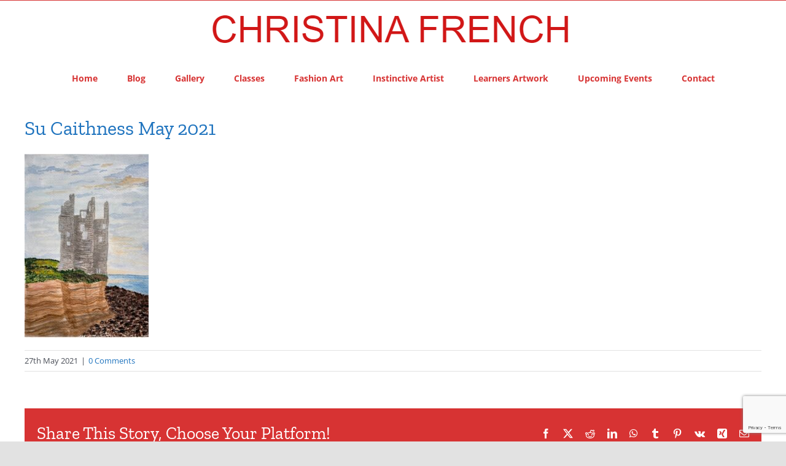

--- FILE ---
content_type: text/html; charset=utf-8
request_url: https://www.google.com/recaptcha/api2/anchor?ar=1&k=6LdDNIoUAAAAAFHgNjSljWpRHh_OlmFp20sEFIwH&co=aHR0cHM6Ly93d3cuY2hyaXN0aW5hZnJlbmNoLmNvbTo0NDM.&hl=en&v=PoyoqOPhxBO7pBk68S4YbpHZ&size=invisible&anchor-ms=20000&execute-ms=30000&cb=6tcy91i4apoq
body_size: 48909
content:
<!DOCTYPE HTML><html dir="ltr" lang="en"><head><meta http-equiv="Content-Type" content="text/html; charset=UTF-8">
<meta http-equiv="X-UA-Compatible" content="IE=edge">
<title>reCAPTCHA</title>
<style type="text/css">
/* cyrillic-ext */
@font-face {
  font-family: 'Roboto';
  font-style: normal;
  font-weight: 400;
  font-stretch: 100%;
  src: url(//fonts.gstatic.com/s/roboto/v48/KFO7CnqEu92Fr1ME7kSn66aGLdTylUAMa3GUBHMdazTgWw.woff2) format('woff2');
  unicode-range: U+0460-052F, U+1C80-1C8A, U+20B4, U+2DE0-2DFF, U+A640-A69F, U+FE2E-FE2F;
}
/* cyrillic */
@font-face {
  font-family: 'Roboto';
  font-style: normal;
  font-weight: 400;
  font-stretch: 100%;
  src: url(//fonts.gstatic.com/s/roboto/v48/KFO7CnqEu92Fr1ME7kSn66aGLdTylUAMa3iUBHMdazTgWw.woff2) format('woff2');
  unicode-range: U+0301, U+0400-045F, U+0490-0491, U+04B0-04B1, U+2116;
}
/* greek-ext */
@font-face {
  font-family: 'Roboto';
  font-style: normal;
  font-weight: 400;
  font-stretch: 100%;
  src: url(//fonts.gstatic.com/s/roboto/v48/KFO7CnqEu92Fr1ME7kSn66aGLdTylUAMa3CUBHMdazTgWw.woff2) format('woff2');
  unicode-range: U+1F00-1FFF;
}
/* greek */
@font-face {
  font-family: 'Roboto';
  font-style: normal;
  font-weight: 400;
  font-stretch: 100%;
  src: url(//fonts.gstatic.com/s/roboto/v48/KFO7CnqEu92Fr1ME7kSn66aGLdTylUAMa3-UBHMdazTgWw.woff2) format('woff2');
  unicode-range: U+0370-0377, U+037A-037F, U+0384-038A, U+038C, U+038E-03A1, U+03A3-03FF;
}
/* math */
@font-face {
  font-family: 'Roboto';
  font-style: normal;
  font-weight: 400;
  font-stretch: 100%;
  src: url(//fonts.gstatic.com/s/roboto/v48/KFO7CnqEu92Fr1ME7kSn66aGLdTylUAMawCUBHMdazTgWw.woff2) format('woff2');
  unicode-range: U+0302-0303, U+0305, U+0307-0308, U+0310, U+0312, U+0315, U+031A, U+0326-0327, U+032C, U+032F-0330, U+0332-0333, U+0338, U+033A, U+0346, U+034D, U+0391-03A1, U+03A3-03A9, U+03B1-03C9, U+03D1, U+03D5-03D6, U+03F0-03F1, U+03F4-03F5, U+2016-2017, U+2034-2038, U+203C, U+2040, U+2043, U+2047, U+2050, U+2057, U+205F, U+2070-2071, U+2074-208E, U+2090-209C, U+20D0-20DC, U+20E1, U+20E5-20EF, U+2100-2112, U+2114-2115, U+2117-2121, U+2123-214F, U+2190, U+2192, U+2194-21AE, U+21B0-21E5, U+21F1-21F2, U+21F4-2211, U+2213-2214, U+2216-22FF, U+2308-230B, U+2310, U+2319, U+231C-2321, U+2336-237A, U+237C, U+2395, U+239B-23B7, U+23D0, U+23DC-23E1, U+2474-2475, U+25AF, U+25B3, U+25B7, U+25BD, U+25C1, U+25CA, U+25CC, U+25FB, U+266D-266F, U+27C0-27FF, U+2900-2AFF, U+2B0E-2B11, U+2B30-2B4C, U+2BFE, U+3030, U+FF5B, U+FF5D, U+1D400-1D7FF, U+1EE00-1EEFF;
}
/* symbols */
@font-face {
  font-family: 'Roboto';
  font-style: normal;
  font-weight: 400;
  font-stretch: 100%;
  src: url(//fonts.gstatic.com/s/roboto/v48/KFO7CnqEu92Fr1ME7kSn66aGLdTylUAMaxKUBHMdazTgWw.woff2) format('woff2');
  unicode-range: U+0001-000C, U+000E-001F, U+007F-009F, U+20DD-20E0, U+20E2-20E4, U+2150-218F, U+2190, U+2192, U+2194-2199, U+21AF, U+21E6-21F0, U+21F3, U+2218-2219, U+2299, U+22C4-22C6, U+2300-243F, U+2440-244A, U+2460-24FF, U+25A0-27BF, U+2800-28FF, U+2921-2922, U+2981, U+29BF, U+29EB, U+2B00-2BFF, U+4DC0-4DFF, U+FFF9-FFFB, U+10140-1018E, U+10190-1019C, U+101A0, U+101D0-101FD, U+102E0-102FB, U+10E60-10E7E, U+1D2C0-1D2D3, U+1D2E0-1D37F, U+1F000-1F0FF, U+1F100-1F1AD, U+1F1E6-1F1FF, U+1F30D-1F30F, U+1F315, U+1F31C, U+1F31E, U+1F320-1F32C, U+1F336, U+1F378, U+1F37D, U+1F382, U+1F393-1F39F, U+1F3A7-1F3A8, U+1F3AC-1F3AF, U+1F3C2, U+1F3C4-1F3C6, U+1F3CA-1F3CE, U+1F3D4-1F3E0, U+1F3ED, U+1F3F1-1F3F3, U+1F3F5-1F3F7, U+1F408, U+1F415, U+1F41F, U+1F426, U+1F43F, U+1F441-1F442, U+1F444, U+1F446-1F449, U+1F44C-1F44E, U+1F453, U+1F46A, U+1F47D, U+1F4A3, U+1F4B0, U+1F4B3, U+1F4B9, U+1F4BB, U+1F4BF, U+1F4C8-1F4CB, U+1F4D6, U+1F4DA, U+1F4DF, U+1F4E3-1F4E6, U+1F4EA-1F4ED, U+1F4F7, U+1F4F9-1F4FB, U+1F4FD-1F4FE, U+1F503, U+1F507-1F50B, U+1F50D, U+1F512-1F513, U+1F53E-1F54A, U+1F54F-1F5FA, U+1F610, U+1F650-1F67F, U+1F687, U+1F68D, U+1F691, U+1F694, U+1F698, U+1F6AD, U+1F6B2, U+1F6B9-1F6BA, U+1F6BC, U+1F6C6-1F6CF, U+1F6D3-1F6D7, U+1F6E0-1F6EA, U+1F6F0-1F6F3, U+1F6F7-1F6FC, U+1F700-1F7FF, U+1F800-1F80B, U+1F810-1F847, U+1F850-1F859, U+1F860-1F887, U+1F890-1F8AD, U+1F8B0-1F8BB, U+1F8C0-1F8C1, U+1F900-1F90B, U+1F93B, U+1F946, U+1F984, U+1F996, U+1F9E9, U+1FA00-1FA6F, U+1FA70-1FA7C, U+1FA80-1FA89, U+1FA8F-1FAC6, U+1FACE-1FADC, U+1FADF-1FAE9, U+1FAF0-1FAF8, U+1FB00-1FBFF;
}
/* vietnamese */
@font-face {
  font-family: 'Roboto';
  font-style: normal;
  font-weight: 400;
  font-stretch: 100%;
  src: url(//fonts.gstatic.com/s/roboto/v48/KFO7CnqEu92Fr1ME7kSn66aGLdTylUAMa3OUBHMdazTgWw.woff2) format('woff2');
  unicode-range: U+0102-0103, U+0110-0111, U+0128-0129, U+0168-0169, U+01A0-01A1, U+01AF-01B0, U+0300-0301, U+0303-0304, U+0308-0309, U+0323, U+0329, U+1EA0-1EF9, U+20AB;
}
/* latin-ext */
@font-face {
  font-family: 'Roboto';
  font-style: normal;
  font-weight: 400;
  font-stretch: 100%;
  src: url(//fonts.gstatic.com/s/roboto/v48/KFO7CnqEu92Fr1ME7kSn66aGLdTylUAMa3KUBHMdazTgWw.woff2) format('woff2');
  unicode-range: U+0100-02BA, U+02BD-02C5, U+02C7-02CC, U+02CE-02D7, U+02DD-02FF, U+0304, U+0308, U+0329, U+1D00-1DBF, U+1E00-1E9F, U+1EF2-1EFF, U+2020, U+20A0-20AB, U+20AD-20C0, U+2113, U+2C60-2C7F, U+A720-A7FF;
}
/* latin */
@font-face {
  font-family: 'Roboto';
  font-style: normal;
  font-weight: 400;
  font-stretch: 100%;
  src: url(//fonts.gstatic.com/s/roboto/v48/KFO7CnqEu92Fr1ME7kSn66aGLdTylUAMa3yUBHMdazQ.woff2) format('woff2');
  unicode-range: U+0000-00FF, U+0131, U+0152-0153, U+02BB-02BC, U+02C6, U+02DA, U+02DC, U+0304, U+0308, U+0329, U+2000-206F, U+20AC, U+2122, U+2191, U+2193, U+2212, U+2215, U+FEFF, U+FFFD;
}
/* cyrillic-ext */
@font-face {
  font-family: 'Roboto';
  font-style: normal;
  font-weight: 500;
  font-stretch: 100%;
  src: url(//fonts.gstatic.com/s/roboto/v48/KFO7CnqEu92Fr1ME7kSn66aGLdTylUAMa3GUBHMdazTgWw.woff2) format('woff2');
  unicode-range: U+0460-052F, U+1C80-1C8A, U+20B4, U+2DE0-2DFF, U+A640-A69F, U+FE2E-FE2F;
}
/* cyrillic */
@font-face {
  font-family: 'Roboto';
  font-style: normal;
  font-weight: 500;
  font-stretch: 100%;
  src: url(//fonts.gstatic.com/s/roboto/v48/KFO7CnqEu92Fr1ME7kSn66aGLdTylUAMa3iUBHMdazTgWw.woff2) format('woff2');
  unicode-range: U+0301, U+0400-045F, U+0490-0491, U+04B0-04B1, U+2116;
}
/* greek-ext */
@font-face {
  font-family: 'Roboto';
  font-style: normal;
  font-weight: 500;
  font-stretch: 100%;
  src: url(//fonts.gstatic.com/s/roboto/v48/KFO7CnqEu92Fr1ME7kSn66aGLdTylUAMa3CUBHMdazTgWw.woff2) format('woff2');
  unicode-range: U+1F00-1FFF;
}
/* greek */
@font-face {
  font-family: 'Roboto';
  font-style: normal;
  font-weight: 500;
  font-stretch: 100%;
  src: url(//fonts.gstatic.com/s/roboto/v48/KFO7CnqEu92Fr1ME7kSn66aGLdTylUAMa3-UBHMdazTgWw.woff2) format('woff2');
  unicode-range: U+0370-0377, U+037A-037F, U+0384-038A, U+038C, U+038E-03A1, U+03A3-03FF;
}
/* math */
@font-face {
  font-family: 'Roboto';
  font-style: normal;
  font-weight: 500;
  font-stretch: 100%;
  src: url(//fonts.gstatic.com/s/roboto/v48/KFO7CnqEu92Fr1ME7kSn66aGLdTylUAMawCUBHMdazTgWw.woff2) format('woff2');
  unicode-range: U+0302-0303, U+0305, U+0307-0308, U+0310, U+0312, U+0315, U+031A, U+0326-0327, U+032C, U+032F-0330, U+0332-0333, U+0338, U+033A, U+0346, U+034D, U+0391-03A1, U+03A3-03A9, U+03B1-03C9, U+03D1, U+03D5-03D6, U+03F0-03F1, U+03F4-03F5, U+2016-2017, U+2034-2038, U+203C, U+2040, U+2043, U+2047, U+2050, U+2057, U+205F, U+2070-2071, U+2074-208E, U+2090-209C, U+20D0-20DC, U+20E1, U+20E5-20EF, U+2100-2112, U+2114-2115, U+2117-2121, U+2123-214F, U+2190, U+2192, U+2194-21AE, U+21B0-21E5, U+21F1-21F2, U+21F4-2211, U+2213-2214, U+2216-22FF, U+2308-230B, U+2310, U+2319, U+231C-2321, U+2336-237A, U+237C, U+2395, U+239B-23B7, U+23D0, U+23DC-23E1, U+2474-2475, U+25AF, U+25B3, U+25B7, U+25BD, U+25C1, U+25CA, U+25CC, U+25FB, U+266D-266F, U+27C0-27FF, U+2900-2AFF, U+2B0E-2B11, U+2B30-2B4C, U+2BFE, U+3030, U+FF5B, U+FF5D, U+1D400-1D7FF, U+1EE00-1EEFF;
}
/* symbols */
@font-face {
  font-family: 'Roboto';
  font-style: normal;
  font-weight: 500;
  font-stretch: 100%;
  src: url(//fonts.gstatic.com/s/roboto/v48/KFO7CnqEu92Fr1ME7kSn66aGLdTylUAMaxKUBHMdazTgWw.woff2) format('woff2');
  unicode-range: U+0001-000C, U+000E-001F, U+007F-009F, U+20DD-20E0, U+20E2-20E4, U+2150-218F, U+2190, U+2192, U+2194-2199, U+21AF, U+21E6-21F0, U+21F3, U+2218-2219, U+2299, U+22C4-22C6, U+2300-243F, U+2440-244A, U+2460-24FF, U+25A0-27BF, U+2800-28FF, U+2921-2922, U+2981, U+29BF, U+29EB, U+2B00-2BFF, U+4DC0-4DFF, U+FFF9-FFFB, U+10140-1018E, U+10190-1019C, U+101A0, U+101D0-101FD, U+102E0-102FB, U+10E60-10E7E, U+1D2C0-1D2D3, U+1D2E0-1D37F, U+1F000-1F0FF, U+1F100-1F1AD, U+1F1E6-1F1FF, U+1F30D-1F30F, U+1F315, U+1F31C, U+1F31E, U+1F320-1F32C, U+1F336, U+1F378, U+1F37D, U+1F382, U+1F393-1F39F, U+1F3A7-1F3A8, U+1F3AC-1F3AF, U+1F3C2, U+1F3C4-1F3C6, U+1F3CA-1F3CE, U+1F3D4-1F3E0, U+1F3ED, U+1F3F1-1F3F3, U+1F3F5-1F3F7, U+1F408, U+1F415, U+1F41F, U+1F426, U+1F43F, U+1F441-1F442, U+1F444, U+1F446-1F449, U+1F44C-1F44E, U+1F453, U+1F46A, U+1F47D, U+1F4A3, U+1F4B0, U+1F4B3, U+1F4B9, U+1F4BB, U+1F4BF, U+1F4C8-1F4CB, U+1F4D6, U+1F4DA, U+1F4DF, U+1F4E3-1F4E6, U+1F4EA-1F4ED, U+1F4F7, U+1F4F9-1F4FB, U+1F4FD-1F4FE, U+1F503, U+1F507-1F50B, U+1F50D, U+1F512-1F513, U+1F53E-1F54A, U+1F54F-1F5FA, U+1F610, U+1F650-1F67F, U+1F687, U+1F68D, U+1F691, U+1F694, U+1F698, U+1F6AD, U+1F6B2, U+1F6B9-1F6BA, U+1F6BC, U+1F6C6-1F6CF, U+1F6D3-1F6D7, U+1F6E0-1F6EA, U+1F6F0-1F6F3, U+1F6F7-1F6FC, U+1F700-1F7FF, U+1F800-1F80B, U+1F810-1F847, U+1F850-1F859, U+1F860-1F887, U+1F890-1F8AD, U+1F8B0-1F8BB, U+1F8C0-1F8C1, U+1F900-1F90B, U+1F93B, U+1F946, U+1F984, U+1F996, U+1F9E9, U+1FA00-1FA6F, U+1FA70-1FA7C, U+1FA80-1FA89, U+1FA8F-1FAC6, U+1FACE-1FADC, U+1FADF-1FAE9, U+1FAF0-1FAF8, U+1FB00-1FBFF;
}
/* vietnamese */
@font-face {
  font-family: 'Roboto';
  font-style: normal;
  font-weight: 500;
  font-stretch: 100%;
  src: url(//fonts.gstatic.com/s/roboto/v48/KFO7CnqEu92Fr1ME7kSn66aGLdTylUAMa3OUBHMdazTgWw.woff2) format('woff2');
  unicode-range: U+0102-0103, U+0110-0111, U+0128-0129, U+0168-0169, U+01A0-01A1, U+01AF-01B0, U+0300-0301, U+0303-0304, U+0308-0309, U+0323, U+0329, U+1EA0-1EF9, U+20AB;
}
/* latin-ext */
@font-face {
  font-family: 'Roboto';
  font-style: normal;
  font-weight: 500;
  font-stretch: 100%;
  src: url(//fonts.gstatic.com/s/roboto/v48/KFO7CnqEu92Fr1ME7kSn66aGLdTylUAMa3KUBHMdazTgWw.woff2) format('woff2');
  unicode-range: U+0100-02BA, U+02BD-02C5, U+02C7-02CC, U+02CE-02D7, U+02DD-02FF, U+0304, U+0308, U+0329, U+1D00-1DBF, U+1E00-1E9F, U+1EF2-1EFF, U+2020, U+20A0-20AB, U+20AD-20C0, U+2113, U+2C60-2C7F, U+A720-A7FF;
}
/* latin */
@font-face {
  font-family: 'Roboto';
  font-style: normal;
  font-weight: 500;
  font-stretch: 100%;
  src: url(//fonts.gstatic.com/s/roboto/v48/KFO7CnqEu92Fr1ME7kSn66aGLdTylUAMa3yUBHMdazQ.woff2) format('woff2');
  unicode-range: U+0000-00FF, U+0131, U+0152-0153, U+02BB-02BC, U+02C6, U+02DA, U+02DC, U+0304, U+0308, U+0329, U+2000-206F, U+20AC, U+2122, U+2191, U+2193, U+2212, U+2215, U+FEFF, U+FFFD;
}
/* cyrillic-ext */
@font-face {
  font-family: 'Roboto';
  font-style: normal;
  font-weight: 900;
  font-stretch: 100%;
  src: url(//fonts.gstatic.com/s/roboto/v48/KFO7CnqEu92Fr1ME7kSn66aGLdTylUAMa3GUBHMdazTgWw.woff2) format('woff2');
  unicode-range: U+0460-052F, U+1C80-1C8A, U+20B4, U+2DE0-2DFF, U+A640-A69F, U+FE2E-FE2F;
}
/* cyrillic */
@font-face {
  font-family: 'Roboto';
  font-style: normal;
  font-weight: 900;
  font-stretch: 100%;
  src: url(//fonts.gstatic.com/s/roboto/v48/KFO7CnqEu92Fr1ME7kSn66aGLdTylUAMa3iUBHMdazTgWw.woff2) format('woff2');
  unicode-range: U+0301, U+0400-045F, U+0490-0491, U+04B0-04B1, U+2116;
}
/* greek-ext */
@font-face {
  font-family: 'Roboto';
  font-style: normal;
  font-weight: 900;
  font-stretch: 100%;
  src: url(//fonts.gstatic.com/s/roboto/v48/KFO7CnqEu92Fr1ME7kSn66aGLdTylUAMa3CUBHMdazTgWw.woff2) format('woff2');
  unicode-range: U+1F00-1FFF;
}
/* greek */
@font-face {
  font-family: 'Roboto';
  font-style: normal;
  font-weight: 900;
  font-stretch: 100%;
  src: url(//fonts.gstatic.com/s/roboto/v48/KFO7CnqEu92Fr1ME7kSn66aGLdTylUAMa3-UBHMdazTgWw.woff2) format('woff2');
  unicode-range: U+0370-0377, U+037A-037F, U+0384-038A, U+038C, U+038E-03A1, U+03A3-03FF;
}
/* math */
@font-face {
  font-family: 'Roboto';
  font-style: normal;
  font-weight: 900;
  font-stretch: 100%;
  src: url(//fonts.gstatic.com/s/roboto/v48/KFO7CnqEu92Fr1ME7kSn66aGLdTylUAMawCUBHMdazTgWw.woff2) format('woff2');
  unicode-range: U+0302-0303, U+0305, U+0307-0308, U+0310, U+0312, U+0315, U+031A, U+0326-0327, U+032C, U+032F-0330, U+0332-0333, U+0338, U+033A, U+0346, U+034D, U+0391-03A1, U+03A3-03A9, U+03B1-03C9, U+03D1, U+03D5-03D6, U+03F0-03F1, U+03F4-03F5, U+2016-2017, U+2034-2038, U+203C, U+2040, U+2043, U+2047, U+2050, U+2057, U+205F, U+2070-2071, U+2074-208E, U+2090-209C, U+20D0-20DC, U+20E1, U+20E5-20EF, U+2100-2112, U+2114-2115, U+2117-2121, U+2123-214F, U+2190, U+2192, U+2194-21AE, U+21B0-21E5, U+21F1-21F2, U+21F4-2211, U+2213-2214, U+2216-22FF, U+2308-230B, U+2310, U+2319, U+231C-2321, U+2336-237A, U+237C, U+2395, U+239B-23B7, U+23D0, U+23DC-23E1, U+2474-2475, U+25AF, U+25B3, U+25B7, U+25BD, U+25C1, U+25CA, U+25CC, U+25FB, U+266D-266F, U+27C0-27FF, U+2900-2AFF, U+2B0E-2B11, U+2B30-2B4C, U+2BFE, U+3030, U+FF5B, U+FF5D, U+1D400-1D7FF, U+1EE00-1EEFF;
}
/* symbols */
@font-face {
  font-family: 'Roboto';
  font-style: normal;
  font-weight: 900;
  font-stretch: 100%;
  src: url(//fonts.gstatic.com/s/roboto/v48/KFO7CnqEu92Fr1ME7kSn66aGLdTylUAMaxKUBHMdazTgWw.woff2) format('woff2');
  unicode-range: U+0001-000C, U+000E-001F, U+007F-009F, U+20DD-20E0, U+20E2-20E4, U+2150-218F, U+2190, U+2192, U+2194-2199, U+21AF, U+21E6-21F0, U+21F3, U+2218-2219, U+2299, U+22C4-22C6, U+2300-243F, U+2440-244A, U+2460-24FF, U+25A0-27BF, U+2800-28FF, U+2921-2922, U+2981, U+29BF, U+29EB, U+2B00-2BFF, U+4DC0-4DFF, U+FFF9-FFFB, U+10140-1018E, U+10190-1019C, U+101A0, U+101D0-101FD, U+102E0-102FB, U+10E60-10E7E, U+1D2C0-1D2D3, U+1D2E0-1D37F, U+1F000-1F0FF, U+1F100-1F1AD, U+1F1E6-1F1FF, U+1F30D-1F30F, U+1F315, U+1F31C, U+1F31E, U+1F320-1F32C, U+1F336, U+1F378, U+1F37D, U+1F382, U+1F393-1F39F, U+1F3A7-1F3A8, U+1F3AC-1F3AF, U+1F3C2, U+1F3C4-1F3C6, U+1F3CA-1F3CE, U+1F3D4-1F3E0, U+1F3ED, U+1F3F1-1F3F3, U+1F3F5-1F3F7, U+1F408, U+1F415, U+1F41F, U+1F426, U+1F43F, U+1F441-1F442, U+1F444, U+1F446-1F449, U+1F44C-1F44E, U+1F453, U+1F46A, U+1F47D, U+1F4A3, U+1F4B0, U+1F4B3, U+1F4B9, U+1F4BB, U+1F4BF, U+1F4C8-1F4CB, U+1F4D6, U+1F4DA, U+1F4DF, U+1F4E3-1F4E6, U+1F4EA-1F4ED, U+1F4F7, U+1F4F9-1F4FB, U+1F4FD-1F4FE, U+1F503, U+1F507-1F50B, U+1F50D, U+1F512-1F513, U+1F53E-1F54A, U+1F54F-1F5FA, U+1F610, U+1F650-1F67F, U+1F687, U+1F68D, U+1F691, U+1F694, U+1F698, U+1F6AD, U+1F6B2, U+1F6B9-1F6BA, U+1F6BC, U+1F6C6-1F6CF, U+1F6D3-1F6D7, U+1F6E0-1F6EA, U+1F6F0-1F6F3, U+1F6F7-1F6FC, U+1F700-1F7FF, U+1F800-1F80B, U+1F810-1F847, U+1F850-1F859, U+1F860-1F887, U+1F890-1F8AD, U+1F8B0-1F8BB, U+1F8C0-1F8C1, U+1F900-1F90B, U+1F93B, U+1F946, U+1F984, U+1F996, U+1F9E9, U+1FA00-1FA6F, U+1FA70-1FA7C, U+1FA80-1FA89, U+1FA8F-1FAC6, U+1FACE-1FADC, U+1FADF-1FAE9, U+1FAF0-1FAF8, U+1FB00-1FBFF;
}
/* vietnamese */
@font-face {
  font-family: 'Roboto';
  font-style: normal;
  font-weight: 900;
  font-stretch: 100%;
  src: url(//fonts.gstatic.com/s/roboto/v48/KFO7CnqEu92Fr1ME7kSn66aGLdTylUAMa3OUBHMdazTgWw.woff2) format('woff2');
  unicode-range: U+0102-0103, U+0110-0111, U+0128-0129, U+0168-0169, U+01A0-01A1, U+01AF-01B0, U+0300-0301, U+0303-0304, U+0308-0309, U+0323, U+0329, U+1EA0-1EF9, U+20AB;
}
/* latin-ext */
@font-face {
  font-family: 'Roboto';
  font-style: normal;
  font-weight: 900;
  font-stretch: 100%;
  src: url(//fonts.gstatic.com/s/roboto/v48/KFO7CnqEu92Fr1ME7kSn66aGLdTylUAMa3KUBHMdazTgWw.woff2) format('woff2');
  unicode-range: U+0100-02BA, U+02BD-02C5, U+02C7-02CC, U+02CE-02D7, U+02DD-02FF, U+0304, U+0308, U+0329, U+1D00-1DBF, U+1E00-1E9F, U+1EF2-1EFF, U+2020, U+20A0-20AB, U+20AD-20C0, U+2113, U+2C60-2C7F, U+A720-A7FF;
}
/* latin */
@font-face {
  font-family: 'Roboto';
  font-style: normal;
  font-weight: 900;
  font-stretch: 100%;
  src: url(//fonts.gstatic.com/s/roboto/v48/KFO7CnqEu92Fr1ME7kSn66aGLdTylUAMa3yUBHMdazQ.woff2) format('woff2');
  unicode-range: U+0000-00FF, U+0131, U+0152-0153, U+02BB-02BC, U+02C6, U+02DA, U+02DC, U+0304, U+0308, U+0329, U+2000-206F, U+20AC, U+2122, U+2191, U+2193, U+2212, U+2215, U+FEFF, U+FFFD;
}

</style>
<link rel="stylesheet" type="text/css" href="https://www.gstatic.com/recaptcha/releases/PoyoqOPhxBO7pBk68S4YbpHZ/styles__ltr.css">
<script nonce="7vWnpFNZZF2tlbcV9F_WTQ" type="text/javascript">window['__recaptcha_api'] = 'https://www.google.com/recaptcha/api2/';</script>
<script type="text/javascript" src="https://www.gstatic.com/recaptcha/releases/PoyoqOPhxBO7pBk68S4YbpHZ/recaptcha__en.js" nonce="7vWnpFNZZF2tlbcV9F_WTQ">
      
    </script></head>
<body><div id="rc-anchor-alert" class="rc-anchor-alert"></div>
<input type="hidden" id="recaptcha-token" value="[base64]">
<script type="text/javascript" nonce="7vWnpFNZZF2tlbcV9F_WTQ">
      recaptcha.anchor.Main.init("[\x22ainput\x22,[\x22bgdata\x22,\x22\x22,\[base64]/[base64]/MjU1Ong/[base64]/[base64]/[base64]/[base64]/[base64]/[base64]/[base64]/[base64]/[base64]/[base64]/[base64]/[base64]/[base64]/[base64]/[base64]\\u003d\x22,\[base64]\\u003d\x22,\[base64]/woUjRDorw5I0NQLCkC9yRT8AFiV1Cz8UwqdHw6tQw4oKOcK4FMOgUm/CtABxIzTCv8OVwpvDjcOfwohAaMO6PXjCr3fDonRNwopcT8OsXiZWw6gIwq7DtMOiwohkTVEyw6UmXXDDrMKwRz8HXEltRnJ9RwB3wqF6wqzClhY9w70mw58UwpQQw6Yfw6YQwr86w6XDrhTClSlYw6rDimNbExA/XGQzwqVzL0cwb3fCjMOYw6HDkWjDvljDkD7Cq3koB1xbZcOEwqnDriBMXsO4w6NVwqjDisODw7hMwr5cFcOrR8KqKw/ClcKGw5dFA8KUw5BewozCnibDicOOPxjCl342bSzCoMO6bMKMw5cPw5bDgsONw5HCl8KhN8OZwpBqw7DCpDnClsOawpPDmMK4wpZzwqx/XW1BwpQRNsOmNsOFwrs9w6jCr8OKw6wcASvCj8Oxw7HCtA7DgsKNB8Obw5PDjcOuw4TDosKpw67DjhQLO0kPK8OvYRTDpDDCnmMaQlA0UsOCw5XDsMKDY8K+w70hE8KVPMKzwqAjwrgPfMKBw400wp7CrGEGQXMhwpXCrXzDiMKAJXjCnsKuwqE5wqnCuR/[base64]/DhsOHUcKdSVgoLcOcAMO4w63DmD3Dl8OqwqYlw4dFPEpUw63CsCQ9V8OLwr0ewqbCkcKUMnEvw4jDiAh9wr/DiBhqL03CnW/DssOXcltcw6bDlsOuw7ULwoTDq27CjG/DuFXDlkcEHCDCiMKsw5x7DsOSPSxuw58sw6w+woLDvCcbHMKcw6DDqsKcwqbDisKfPsKeG8OJMcOKdcOkIsOWw43ClcOlT8KwWkd3wr/CucK5N8KDfsKlYDnDhEzClMOOwq/DpcK2FS1Rw4PDnsO8wp5Tw4nCmcOQwqHDocKiCAPDpHDCrEDDl3rDtcKpG1bDvk0AdsKDw4w8CMOHbMKtw48gwpTDo2XDuCAjw4LCi8OSw6EYWMKKPQ0gOsO6F2rCiArDtsKNQwk4UsK7GycewqtmWW/Dkk5UKnHCl8O0woA8GnzCqVzCrV3DpHVjw59/w4XDrMK7wrHCgsKZw4vCrmLCqcKYL3bCu8O+fsKxwqIkFsKwLMOWw5cVw4Q7AzLDpiTCk1kMVsKOVHXDmB/DoF88WTBuw70Bw4BhwpwSwqLCvC/CksKqw481UMKmD2DCjiQnwq/DvsOqDn90d8OtMcO6aUbDj8KmJQZEw5EVFsKkRcO6ZnpRHMOPw7DDoUdawrQ/[base64]/w4YiFMKFTsOPwrrCui7CiAbDgRcmSsKzKnvCvxZXM8Kvw7Y6w5ZLYMK+fARjw6TCmRZ7PzQcw5/[base64]/dlDDuAPDkMO/w5/DosKxwocbwolZw7RfXMOWwoARwoLDisKDw4I1w73Ck8KJeMOSVcObLMOBGB0/wroxw6tZFsO7wr0MdynDosOmG8K+aSzChcOKwq/[base64]/[base64]/DoMKGw5TCgF5fbsK1EsK8OifDqcOULQrClMOpclLCr8K9RkvDiMKvYSvCpA3DhSrCkRfCl1XDpyMjwpDCs8OjD8KRw7o7wpRPwrPCjsKsL195LCNZwrrDlsKuw6cMw4zCl0HCgU83CRnCjMOGdEPDnMKXOx/DrcK1QQjDmW/Dn8KVVy/CshTDmsKYwoZqLMOJBlRvw4hNworCi8Kiw4xvJh0Mw6TDrMKifsOMw5DDtcOXw6B1wpwMMl5pGhjDpsKOdGXDucOxwqPCqk/CkRvCh8K8A8KMwpJBwo3CpSt9JytVw7TCvRrCm8Ksw6HCiDdQwplLwqJCQsOLw5XDusKDJcOmwpUkw7tjw60uRktxPCbCuGvDt0LDh8O6NsKvKjUGw7A0MMOpX1Rdw4bDksOHGkrDtMOUO014YMKkecOgM3fDlGsxw5ZPai/DkSIpSmHCjsKVT8OAw4rDuwgmw6FawoIUwq/[base64]/wqrDscOdwpHDig4EHsOQw4nCjsKPw6k8wo9Iw7lUw6LDhsKKZ8K/PMOzw4FLw5w+JsOsdWAXwovDqC0wwqPCiTJAw6zCl0jDhAoZw4rCo8Kiwpt9PXDDssOuw7FcFcOFaMO7w5YpGcKZF3YcKy/[base64]/[base64]/DlsO7wpR/[base64]/w7nCm8KKw78dN8KMwpt1LsK7w7HCoW/CisOwwpnDgSMTwrDDnkXCtyzDnsOKJBfCsTRqw4jCrjMQw7nDmsK+w57DmxfCpsO3w4hDwqrDuFbCpMKYMgI6woXCkBjDucOsWcKvZ8OMDSTCpVdCd8KQcsOOBg/CusO2w49yWkXDsVl3ZsKYw6zDj8K1NMOOAsOKacKew6rCv0/[base64]/CvEk0TsKowolaFcOGQQFfw7jDpcKgw53Dk8OGw7jCvi7DscKSw6vCiVzDtMKiw4jCnMKowrIFEgTCnMOSw5LDssOHLjMdACrDv8KTw5YHfcOMIsObw6pMJMKlw41qw4XDuMOXw6fDqcKkwrvCu2PDgxvCoXPDuMOYdsOPaMO/dcO9wo/Ch8OKKlvCr0N2wrYqwrkzw4/[base64]/e3rDpMO1wpnDtcOwwqPCq8KfAsOUdGjDksKWBMKYwo88Y0HDl8OswrYdecK1wqXDlBkJGMOFecK9wp/Cv8KVFTnCrsKQGMOgw43DsRPCkjfDucOPDy43wqTDkMO/TCNRw69Ewq87NsOswqpUEMKqwoTDsRfCjxYbPcOAw6bCoQN0w6fCvA9dw4gPw4B2w6gFCgbDjQbCg0TChsOQQ8ONTMKnw4nCpsOywrQawoXCssKwH8KTwptUw5V3EmgJOkdmwp/[base64]/GsO3wqvCk3PDkMOUahXDlFTDjsKSCMKaw5bDhcKtw5c0wpQAw6EAw5kTwpHDv1lgw4nDqMOjU05Xw50RwoNhw4wxw60uBMK8wr7ChiVFRMKQIcOOw7zDrMKbJVLCrFDCgMOPRsKAYF7Cg8Oiwp7CqsO/QmfDlkoxwqN1w6/Cq1x0wrA1QR3Du8KKHsOywqLCrTwjwooICR3CuAjClAMfPMOUITzDiiLDrGPDlcKlN8KEKFzDr8OmLAgvfsKpW0/CmsKGZ8ODYcOiw7ZjcDnCl8KLHMO3TMODwrLDksORwpPCr2jDhAElA8KwU13Di8KKwpUmwrbCkcKfwrzCoyY7w6MHwozCpGbDtCtZNyxHGsOMw43CisO7WMKEOcOFYMO1MQBGegthJMKywqRzXSbDpcKrwpfCtn17w5/Cr1VtdMKiXhzCjcKfw4/[base64]/Dj8OXaMOudXHCnDclOMOdExAcw5zCvMO+CxnDq8KYwoAdGQzCtsK7wqXDoMKnw5wWMAvDjFLCi8O2OhEWSMOtQsK3wpHDtcKfGUwBwroGw4LCnsKXdcK0b8K4wq8kcyTDvnsffcKawpJPw7/DgsK3RMKJwpfDtQRvVHjDpMKhw5nCtzfDk8O+OMOdIcKEaw/DhMOXw5vDn8OUwpTDgsKdDjXCtW9DwrokO8OgJ8K5USPCoHd6Py9XwrTCnxQobTJZT8KVBcK9woY4wqVtZ8OwAw3DjVjDhMKVSEHDvk97FMKdwr/DsEXDp8KuwrlrQgzCoMOUwqjDiG4pw77Cr37DncObw5PCrRbDmVrDhcKnw45yGMKQJ8K3w6I/Zl7CgxYnasO3w6gqwqfDiyfCi0DDr8OKwrjDm1XDtcK6w4LDtMKJQntNLsK1wprCrcOaWWHDg3zCssKWQSbClMK8WsOvwo/DkX7Dn8OWw53CpQFyw6Qpw4PCosOew6/Cg2VdXyTDtlXCuMKjIMKlYztbPlcyesOsw5RNwoXCviJSw6djw4cRDG0mw4kAOhTCh1vDlQQ9wqxWw7rDu8K7UMKVNikYwpXCmMOMFyJ7wr0Mw7hWYjvDq8O5w60VW8OgwojDjjp+bcOFwrLDi0xQwqJ0FMOBRX3CvXjCk8OAw7Zdw7/ClMKIwo7Ck8KaTlzDoMKRwpoXG8KDw6vDsWUlwr82NhIMw49QwrPDqMKobSMSwpR3w7jDr8KxN8Kuw5h0w6YYI8K4w7kFwpfDlTdkCiA3woMnw5HDlMKTwo3ClTVwwp13w4PDhFTDocOGw4M/TcOKMSfCiGsRUlrDiMOtC8K2w6FvRmjCoQw2T8Ofw5bCgMKWw6/DrsK/wozCoMObBDnCkMKrccKQwobCijhBK8O4w6bCp8K+w6HCnhzClcO3MDdLQMOkG8KnXA53Z8OEDjfClMKpIgEBwqEjfFQ8wqPCl8OKw5zDjsOgRj1vwoMRw7Ifw4PDnCMFwqgZwrXCisO9QsOtw7zCm1jClcKJYRwWVsKiw73CoWA4SS/Cg3/DmXRMwqbCh8KGPxXCoR44LsKpwoXDjBXDtcOkwrV7wqtuLk4OJGVRw4/CscKWwrpcEkzDlx3ClMOEwrbDlmnDlMKoImTDrcK/[base64]/IMOqYsKcw4EYwrXDrBNyF3jCpBEPGz3CkMKxwrfDgcOPwqjCosOew57CslBhw6DDmsKJw77CrxJMN8KFWTcSfwLDjy7DpX7CrsKvUMOaZANOCcOPw4FibsKMNMOgwq8RFcOKwpfDq8KpwoMzRm9+SnI9wqbDsQ0ELcK3fFTDgcOJRk/DkCnCscOGw4EKwqbDocOkwq0CWcKiw40GwozDv0rCr8OHwqw/[base64]/w7PDtHNYw6J6wo5Ww4QdEsK1wrEFNTvCmcOaeFPClRM6Agk/UCjCosKJw4HCoMO9wrTCqQvDgBRgGhHCrU5OOcK+w6jDqcOFwrTDmcO8HsOfHBvDpcOnwo0cw5B0U8OaVMOGZ8KdwpV9DgFmY8KjW8OOwqnDgXAWJ2rDmMO1NABOUsKsfcOQAQlQIcKDwppVwq1uM0vDjEEPwrDDpx5eYSxpw6jDjsO0wqkhV1vDpMKgw7QPdg9/w50kw7NwK8K9YQ3Cj8O3wojDiCILA8KRwqUAw55AfMKBMsKBw6lYPj0BWMOkw4PCvRTCgR0ZwqxVw5XCvsKbw7dlZ1bCvmsuw7wvwp/DiMKMR24KwrXCn00aDSMJw7/DrsObccOQw6rCvsOtw7fDk8KdwqIhwr1qLkVfb8OxwrnDnQgzw53DjMK4fMK/w6rDhsKRwoDDgsOVwrzDpcKBwqPCixrDtGDCsMKewq9bYcOYwrQAHFvDqyctOSvDusOtTsKyRsOPw7DDo2lGPMKbMGzDscKcd8OlwqNHw55/w69bY8KAwph9XMOrcwliwp1Uw6HDvTPDiWtpKV/Cv2fDrD4Sw45Mwq/ChSVJw4DDicKmw746UlbCvUnDvcOmcEnDusOfw7BPIsOAwp3DmQMzw6kZwo/Cg8OSw7Ifw7JPPnXChyxkw6ckwrPCkMO5WmfCikdGOkvCh8KzwoIKw5/CrBzDlsOHw67CgcKiO39swp5aw556LMORW8Kpw4bCmcOtwqDDr8Orw6cEVUXCumQVE29fwrpxJ8Kcw5gPwqNOwpnDmMKJcMOhJBLChD7Drh3Cv8KzRW8Tw4zChMOaVUrDlEkewqjClMO/w6LCrHk8wr4wOkXDvsK7woZTwrlRwr01wrDCowTDrsOMWjzDtV41MAPDocOOw7HCp8K4ZmRyw5/DoMOdwoR6w4Exw6V1GT/[base64]/AsKiJBc2b2nCncOWwp4MwoICwrMNYcOxw4jDvzdawqwKP3VxwphLwrtCJsKoYMOmw6HCicOYw4t/w7HCrMORw63Dm8O3QjnDvCjDpDIldSpaL0PCtcOnVcKyXsKoJ8OMMMOhZ8OdN8Odw4rDnAw3b8OCdX83w6vDhB7CjcOww67CpzHDuEkRw4E+w5HDoEYKwobCgsKSwp/DlkvDmlnDjDrCqW8bw4DCnFcIGMKsRBbDmcOrB8K0w4DChSw1XMKiP0jCqmXCoTQ3w45vw7nCqQ7DsGvDm1LCrXdkcMOCKMKgGsOKR1bCksO1wpFpw4TDicORwr/CksOow5HCrMO0wrTDosOfw6MdK3p1SDfCgsK9EUNYwqQnw6wOwpXCmQvCpsOJf3bCiVLCkw7CoW9/NTDDlhVZcTEGwoN/w7slWBzDosOowqrDhsOmCzNTw45EGMOww5sRwrpZUsKuw6vChyo8wodrwqLDviRPw6tywq/DhWnDiUnCnsOJw6LDmsK7JMOrw63DvWs/w7McwqtgwrVvRsOew5ZgDUBoTTjCklfClcOGw6zCpxPDjsKMAxvDkMKgw5LCosOTw5nCmMK3woQxwp42woxVRxBjw4Y/w4FSw7/DiD/CiyBKJSBvwpzDnTJ0wrTDncO+w4jDiwQyL8K/w5AOw7fDvMOJZ8OaMgvCkD7CiljCtCMLw5tDwqXDhwxAfMOMVsKlc8KTw6tVID10MAfDs8OeTXwMwoTCn0fCiy/CkcOKH8OUw7IvwrQZwoonw5XCriLCnyRNawc6eXPCkRrDkEHDoSVEW8OWw6xXw4vDlxjCpcKHwqTCqcKWZETDssKlwpx/wqLCgMKtwqkTesKVXsKqwo3CvMOywqRww5UCPcKqwqPCh8OFBcKVw64RC8KUwpc2ZRnDqj7Di8O1bcO7SsKUwq7DiDRZWMOud8O+wr4kw7h1w6pFw5Foc8OMUn/DgUZlwp9HBD8kV0/[base64]/DuibDp8KzWkZxYcKSwpx9wqTClEF0QsKuwoMaPz/[base64]/w6bDrcOuwqAsw48Awo7Ch35FV8K/[base64]/ClyFFw4tLJMKjDMKiT8K1PcKheU3DiyJIaUR8wrvCpcO1U8KHIi/Dq8KFXMO0w457woLDqV3CgsOmwpPCmirCvMKswpDDuXLDsznCo8O4w5DCnMKdEcO/PsKaw71VGMK3wpsGw4zCpMKgWsOhwr3Dj2tdwonDgzMlw6RbwqTCihYCw4rDj8KLw6seGMOqdsOyQBXDtgVFTz0JJMOpIMK1w65ffEnDoRHDjn7DtcOcwpLDryg+wpjDqlvCsjXCt8KfKcK4a8KMwq/CpsKte8KrwpnCm8K5csOFw7YSwpMUHMK9BcKPR8OGw6cGfkfCvsOZw7rCtUJ7K2rCkcOvdcOwwqp1NsKcw7PDscO8wrTCmsKCwrvCmT3CicKGX8KzDcKhVMOzwps6NsOqwr4iw55Gw7AJeVfDgcODZcO/VRTDmcKMw7jCg14ywr4DLXIAwpfDvjDCusKrw6Edwo1aF3XCvMOQfMOxTgYtCMOLw6DCvnzDnhbCk8KYbMOzw4Vhw4/[base64]/JX4EGmMswrPDtcO7FMK8CsO1w4XCtwDCjmjCmA9lwqdPw7bDjkk4Ei1Ka8O8bjthw7nCjVPCucKyw6ZVwovCmsKaw47CvcK5wq59wrTCgAwPw4/Ck8O9w4bChsOYw5/CrSYlwohQw4rDqsOFwoDDnBvCksOdw6xbFTkbJVjDtHpsfBLCqEPDtghOUMKSwrXDn2vCjlxfCMKcw50THcKDGiHCrcKEwrpRKcOIDDXCgsOzwo/DucOUwqrCsQLClVIfQT4nw6PDl8K+F8KQTkleLcOEw5ZVw7TCi8O8wqPDgcKdwoHDkMK3DlrCgF8KwqhKw5/DgcKnYRvCkRJNwqt1wp7DkcOew6TCslMmw5bCvjcnw6RSJULCisKPw47ClcOzFhgUZkAWw7XCscOIIgHDpDd1wrXCrTFlwofDj8OTXhLCiTHCpFjCkADCjMO3WsKowoZdNcKhUsKow5QGXsO/[base64]/CmiHDm8KYasOZN2xZw4PCoMKMw4wMSHxQwpLDhlDCp8O+RsO8woVeVE/DjR7CqDoQwoNMGUxQw6RKw5LDi8KaGTTCqXHCi8O6SQbCqhrDpcOawpN3wrnDssOuMGnDqE8vIyrDsMO8wpjDocOaw4B4VsOkfcKZwqpOOxssV8OywpoSw7hQGGogDxE3YsOew71cZEsiW27Cu8KiO8K/wo3DvlvCvcK3GQnDrjXCrFBxSMODw5ldw7rCjcKQwqBdw4BVwrcrCT5iD2U9b0/Dq8K0NcKZQABlKsOcwodiccOrwp0/cMOVBn94wqVTVsO0wq/[base64]/CogXCjMOSwq/ClDoPKsOPw47ClsOQKlnDnMOTwp8/wo7DtsO0MsO/[base64]/bjTCssKFw44pGMOUwp0Iw6fCpzLCpgsfw7/CnsOawpUdw78GHMOawq0TLGYUVcKlSE/DlhTCtsK1woRkwqw3wr7CvVbDoR4EfRM+DMOYwr7CgMOwwrweRkUtwog9LiPCmlYTbiJEw4ltwpR8FMKKY8KoP1DDrsKde8KSX8KrQkDCmmNnKEUEwpl5w7E+EXZ9ZXs7wrjDqcOPb8OewpTDv8Oba8KMwoTCvBo6UsKOwpALwq1VSH/DiHTCj8K8wqbDlcKww7TDk35OwoLDm1Jow44Td0lIXsKHW8KLHsOpwqnCnsO1woDCk8KvCVNvw4MYFMKyworCvURkSsODZMKgVsOGwrbCoMOSw5/DiGI6T8K6EMKlYm1Rw7rCocOgdsK+fsKMPk4Uw4HDqR5tJVUTwqrCuE/DoMKuw73DszTClsOCKR7CjsKSEMO5wo3CqFZ9bcKIAcO/dsKVOsOkwqHCnn/[base64]/CpTfDlsKdw58haktdU3XCi2/CiinCtcK9w4bDtcO0H8OsQMOLwohNJ8K6woBbw6dQwrJgwqZOC8O8wpHCjB7ClsKlb2oFB8KVwpPCvgNLwoUqacOJAMOzXQrDgnJqFBDCkW9EwpVHP8KrUMKWw5jDiy7CkAbDncKNT8OZwpbCuH/CiFrCgU3ChwgZFMK2wpzDnxg/w6Ucw7vClwZPXGU3HRogwozDpBjDjsOaUE3Cp8OrbiJWwo0OwqxowoBWwqPDjl4/wrjDpjzCgsKxKG/DswVMwoXDl2sfEQfCu2QdM8OBaFjDgyIRw7XDiMKmwrY1bkTCs38XecKKT8O0wpbDtgLCvw/[base64]/DkAnCmh7Cs0VgwpdZacKIwph2BgJDFRA7wpBGw7csw7LCmWwQMcOmbsOtAMOBw6LDpCBKIMOywrjCo8Kjw4nCksKow5TDun4DwoY/Ew7CocKVw61PUcK9Qi9Fwpk6L8OWwozCjTVIwoPDvmHDgsOiwqoyKArCm8Kkwq8qGSzDhMOCWcKXbMKxwoA5wrYedAvDscK1fcO2FsOob3vDtVJrw57CucOlTBzClTrDkRlFw7nDhxxEO8K9HcKRwo7DjVMOwqLClFrDo2fDuj/DkQnDogbDp8KXw4oSAsKSb3/DuQbCoMOtccOeSnDDl0XCo3bDsX7DncK9KxU2wpNxw7rCvsO7wrXDkD7Cv8Ojw5bDkMObcQ/DpnHDscOxfcKyNcOHS8KLT8Khw7HDu8O9w7VBOGXDtSPCvcOtbsKOwrjCksO5N3khccOMw6dMcywIwqRNCjbCoMOOIMOVwqkkacOlw4xyw5fDtMK6w6PDlMOfwpDCncKORmDCtSU/woTDpzfClGXCoMKSCcOQw55aPMKGw4RuVsOvw7VycFA3w5BYwpHCpMKKw5DDn8ORaBMpbsOPwqPCgGrCj8O4acK4wrLDiMO+w7DCqWnDu8OgwpZfGsOXH20KDsOjIHXDqEImf8OWGcKAw6lPEcO4wpnCiiMzAmcZw5oJwo/DkcOxwrfClsK6VyFWTsKCw5R/[base64]/DnMKoG8OpYQEgw6rCpEPCnGlaecO0WytGwoHCg8Kdw4DDhkR3woc+wqXDs0nCtiHCr8O/wprCuCt5ZsK6wo7ClAjCgTw1w7J0wqfDosOTAT1Ow4cGwq7DgsOJw59JOHHDg8OaIsOsK8KMFn8aTTtKGcOdw7I4CwrCgMKfQ8KcOsKtwrnCm8OfwrVKNMKeJcKsPytiJcKlQMK0AMKsw7Y7OsOXwojDqsORUHTCml/DjcKAOsKAwo4Qw47Dp8O8wqDCjcOwD33DisK2GnzDuMKNw5zCrMK4E3fCm8KPUMKmwrgLwq7DgsKnCyHDu31aTMKxwrjCjDrCoW55Y1DDvsOyfiLCjVDCicK0ERMnB0HDvB/ClsK1WBfDsE7DqsO+S8OQw5Q/w57DvsO4wpVUw7fDqQ9jwqDCkRHCqSrDusOXw4YdUyrCr8Kqw6rCvBLDisKDC8OCw4YWCMKdElbCvMKEw47DvULDgk86wpdvHlEDbgsJw5gZwpfCn0h4OMKRw7ZUcMKQw6/CpcKxwpjDkQJowoQsw6NKw581SDbDszgTB8KCwo7DhTXDtzBPK2nCicOXGsKdw4XDrlDCgC1Jw6Q5w6XCkDvDmBPCnMOUMsOTwpILDG/Cv8OJM8KtQsKJVcOcfcO4P8KAw7nCjXtpw4NfUGk+wqh/w4UDEnV/HcKBD8O7w4jCnsKcDU3CrBpiUhvDsDTCnlfCpsKERMKxfRnDhERpacKVwpvDocK+w7wrcgU4wrcteSHCok1owpd6w4J9wqbCl03DhcOUwrDDnl7DpmxlwonDicKZYMOuDzrDoMKLw7xkwqjCp20WTMKPBMK4wpofw7MGwo8yA8OgUR4Nwq/[base64]/ChyvDiMOjVxoFwqIkcnoew6xgdsKtXsKcwqVKCsOKIgjCmnx1MDHDp8OLJ8Kyf0g7UR/Dl8O3EUjCl0LDnybDrTl8w6XDu8OVZ8Oaw6jDs8OXw7bDpmoow73CnQjDonPCmS1TwocTw4zDrcKAwrXCqsOOOcKrw4PDncOiwo/Dvl97NEnCu8KcFsO9wo9lYn9mw6l9DnPDvcOgw5jDtcOLK3zCrjbCmEDCpcOjw6QgZSrDusOpwqhZw5HDq3wgFsKPw4Q4CzXDglJBwp3CvcOof8KucMKYw5oxZsOzwq7Dl8ODwqE0QsOBw53CgxluQcK/[base64]/[base64]/Z8O+wpzCvEVHw7kgecORw48gwpobCn9PwqtOJgEqUDvCksKxwoM/w53CmAdvJMO4OsK/wrV2XTzCvQRfw6MzHcK0wrt1KxzDgMOhwpN9S3xlw6jDgEoxVGcPwpw5ScO8UsKPFlYHG8O5YxvCn2jCuWU7F1RVU8O8w7PCi0wsw4gcBHEGwohVRlvCiCXCmMOIanF8QsKRAcOdwqEBwrXDvcKAI2xrw6DDk0pswq0yO8KfVBE9ZC4EXsKiw6vDgsO4wprCuMOPw6V/woR2ZAbCo8K2S1bClxscwppfLcOewobCicKfwoHDvsOUw4pxwqYnwqbCm8KAIcKaw4XDhmx6El7CocODw4Rrw6E5wo8GwofCtiNORxtYGVFMQ8OkEMOHTMKswqTCsMKRNMO5w6pZwoZhw6prBQHDrk8Fe17DkzDCq8KowqXCg0lSBsKlw4rClMKPdsOfw6jCqkRQw7/[base64]/w4jDh8OKNcOBw44Gw4oQFnUnR8KGRMKew6/[base64]/[base64]/w7hnK8ObwoYSXlLDkVHCsyfDtwbDszFbwqgFT8OLwpUQw500L2/CgMOXBcK8w5zDkFXDvF1nwrXDhH7DpkzCgsOQw7fDqxYAeTfDlcOMwqVWwrlXIMK7L2jCksKNwrTDrjcQIizDgsO6w5I3D3vCo8Opw78Bwq/Dj8O4RFd3bcK8w5VNwpLDjMOfAcKWw7fClsKQw4lacmBsw4zCmRHDmcKowqDCrMO4MMKLwqTDqG5Mw7XChUMzwpbCuHUpwqQjwoLDn3ErwoJnw7LCgMOfVSbDsgTCqXXCtx8ww7rDkEXDhjHDshfCk8KRwpbCk0Q4LMOewq/DqyFwwoTDvkHCugPDvcKVXsKlYizDkcOnw6jCs1PDjx1wwrx9w6HCsMKsTMObAcOyKsOew60Bw5Rlwptmwq8ww5/CjGTDl8K+wo/Dr8Kiw5nCgsORw5BIe3XDpXhpw7orH8Ojwp9sesO6ZBl2wrcOwpx6wq/[base64]/w7XCjsKXCH1wwqNjw6vCl0fCgG3CpyPDnMK/ADPCj0xtH00DwrdBw5TCpsK0TioDwp0zaW95fWkwQiLDgsKnw6zCq27DixZ6aAAawq3DpVjCrBnCjsOgWlHDusKSPivCisKkaxEvKWtwW38/[base64]/Dm8OtTz4uwpvCtGPCm8KhwrciNMK7wojDtsObCgfDrsKdanPCgiN9wqbDu3wlw4FMw4sJw5M7w6/DsMOrGcO3w4tzaxwSesO0w7pgwqQ8XSFtMA/DsFLCjCtSw77DnRpDBX0lw5pSwovCrsOKOMONw6DDoMOxWMOwHcOnw4wgw6jChRBDwoxiw65wSsODw43CksOHM0DChcOsw51CGsObw6TCiMKTK8O8wqppRRHDjEsAw7vCjhzDu8KhO8KAGUNjw7/CqAgRwot/YsKAPhDDqcKKw5sNw5zCtsK8esOuw6sGFsK/P8O9w5cNw4F0w4vChMONwoE/w4TCh8KHwovDg8KgF8OBw5MMa29oEMO7U3bCrm7Cmw/DksKiUUgvwoNfw6kQw6/[base64]/CumYVw7/Col7DssO0wqtWEcKYNMOpwrPCtSJyVMKDwrg/[base64]/w5tQEMKYwrdvWxh5woICw7zDocO1wpFWJiHDuMKeXsKYSMKMw73Dm8O/X2vCtiUnBcOGeMOHwpDCjEECFGIcLcONeMKZJcKNw5hwwpPCk8OSCgzCpcOUwqBTwpVIw5HChkNLw4U5YVhvw5zCsx4aMUJYw4/ChlNKfXfDvsOQcTTDvMKwwpAmw51kVMObRmBeRsKSQHxxw6AlwqMOw6PClsK2wqYLanliwqgjPcKXwrPCtFtMbBRmw6AdJU7ClsKtw5hfw7U4w5LDmMO0w7xsw4gHworCtcKGw7PCixbDtcO6RQdTLGVhwrBEwrJHd8Otw57CkV0oF0/[base64]/DcKMw57CoCDDrcK3TMO5wqRYdCnDhcOqw55iw4E+w6jCsMOvbcKOM3dvYMO+w7HDocO4w7UFZMOcwrjCnsK5XgNMRcKTw4kjwpIbasO7w7AKw6okf8OXwpojwpZgC8Kbw7s/w4bDqQ/DvULCo8KYw68bwrHCiyfDiQlzTsK2wq99woPCqcKXw4fCqWHCncKXw4YmXT3CncKaw4rCkXHCisKnw7bDiELCvcKNa8KhXFZuRETDmRnCmcKjWcK5OMK2REdLTwZswplCwqDCp8OXAcOXAsOdw5VBTH9Xw5AEcg/DhAQEYWDCpWbCgsK/woDCtsOIw5dpc2jDiMKOw7PDtmAJwr4zFsKrw5HDrTPCtAxfP8KBw5giN1o1WcOlLsKDBgnDlhDCjxc0w4vCikN/w47Djwdxw5zClwsnVUYaAnrCv8KjDR9xVcKLfCg9wotXcx0mQw1wEWELw6LDlsK9wqTDhnHDullywrYjw4/ChF/Cu8Kbw6M+Gh0uDMOrw77DqGhAw4zCs8KjaF/[base64]/XsOnw6IawrMbalHDlMOfDBYEKsO8wpjCpgBHw513CTsTelPDtkTCv8K/wpjCtsOMNjHDoMKSw4rDmsK+OgJ+D2rDqMOpb2TChD09woFEw5RVH1fDuMOgw44NAGljW8O7w7AXU8K7w65obm5dJXHDvlUlBsK2wq9cw5HCkT3Ch8KFwrpRTMKoZ1V0LUstwqTDpsOIAcKbw6fDuRNRY3/CmS0owqtMwq/Co21uTxgpwqPCpiM6W3kmS8OfFsO/w5sZwp/DgiDDnHtUw73DoRIow4fCpFAAFcO1wrBYworDrcO0w4bCisKqBMOtw67Dq3Fcw5dKwos/[base64]/wpUaw4/CsQZ3Nk8TCMKgDyd9OcKMLDvDoDh/[base64]/CpMKoasO0HjdVw6BvwoNfwrrDtjrClsO8K29Iw6DDhMKoeT8RworCqMOfw5Aowr/[base64]/CoDvCn8OWUcKUf2fCgRzCt8O1bgvCuiPDscK1UsKyJXt0YFRrA2zDisKjwoQow69SBRV5w5PCksKXw67Dh8Kjw4XDiAksJsOpET/[base64]/J8OFYmzClwUlwqzDvzPCv8KUw6LDlsO/En1Dwo97w7wXGsKSAcOewrvCvmllw5/[base64]/wq1Hw6PDjMOhZXRpaMKfdsKiwqZtUsK+w6dZEU89w6zCnzQfRsOEBsK2OMOUwrIxfcKsw6PCvCUCRxIOVsOLDcKXw6BREknDq3E/KMO/wp3Dg3jDlDAkw5nDmiDCvMK8w7DCgDJuWXR7McOWw6U1IsKLwqDDl8KDwoDDjQUFwosuWEAtA8KSw7rDqHkVbMOjwo3Cjmd2LmfCkT4kS8O6CMKxTh/DnMO5SMK+wpA4wqPDkzLClh9ZJyBcJWXDiMO/[base64]/[base64]/[base64]/bAbDthVlw6oPNMOVAnzDjl/DrlNhBcO6JBbCoDdIw4LCkxoywoLDvDzDp10xwptTXEMswr4Uwr9yZx3DtFlNJsOEwoExwq/DtMKlI8Oyf8K/wp7DlcOCRE9pw6fDi8KTw41ww5PCr2zCn8Ovw5BEwoobw4/Dh8O9w4gVaDTCtyAEwoMVw4HDt8Oaw6ITGHlEwqZEw57DgCTCkcOMw70EwqJYwr4kMsOew63CvVdiw5scNHpOw4HDpFHCsil2w78Mwo3CrXXClTXDpsO/[base64]/CucOVwqfCsMOswp/CoxHDmVTCs8K5YQ4yWjAOwrrCu2nCiGzChyzCisKxw7QWwqonw5dMfjNMeB7Chwcyw7YLwptww5XDgHbDmyLDjMKaKnlowqTDtMOcw6/[base64]/DnMKgU2XCtMOxFWDDoivDs0kPw7jDuSw/wqw+w6nCpGMmwq4hdsO1B8KMwoLDsA0Dw6TCosO4fsO5wpcpw784wofCrg4lBn7Cu0HCocKrw6bCr1zDh3QtND8kCcKcwrBswobCusKBwoTDpnHCi1EKwok3e8K+w7/Dq8Kzw4bCoj0fwoUdGcK2wrDDncOFfHp7wrR1LMOEVMKQw54AWQfDtkE3w7XCu8KKV2YMVkXDgsKQFsOrwqbCiMK/fcOOwpoaMcOcJy/DlwfDmsKtYsOQwoHCnMKMwpp0agsNw7toUjPDgsOQw55kOSLCuBfCscKlwrhkWhc4w4jCvxkBwo8nBDDDjMORw7bCv2xXw5Nswp/CohLDrAJ/w57Dlh7DnMKEw54EUsO0woHDsnvCqE/[base64]/DvzfCqmBbUMKJw5LCpQXCm8OPIcO2ZsK4wqwYwphUfkB5IQ7Dj8OXGWzCnsOQwpDDmcOyJnh0a8KDw4ItwrDClHgEXCNFwpUkw60/enlwQMKgw7EwXCPClVrCs3kTwq/DtcKpw5EXw5LCmSkTw4bDv8KTP8OhOFkXagkRwqPDvS7DjFRIDgvDvcOrFMKWw5IdwpwEecK4w6XDiAjCkkxjw4oVL8OAQMKWwp/[base64]/Dn3vDoMOQwqrCkFIlNsKYeMKsw6LDh0XDm8KOS8K9w4XCr8KVIgZfwrfCrFvCoxbDvEQyXcOnWyxsHcKaw6nCq8KqQXrCpR7DtgTCt8O6w5stwo94X8Ojw7HDvsOzw448woxLHMOQDmh1wqgJLxrCnsOlDcOjwoTCiF4HQR/DsCrDhMKsw7LChsKXwqHDrCEOw47Dr3fDlMOxw55Ww7vCnBlHCcKYTcKBwrrCkcODDFDCtGlwwpfCiMOOwpBUwobDpm7DjMOqdR8CFCMrWhNheMKWw5bCkl90TMOBwpFtM8KgNBXCn8O8wrvDncOAwpgCQWUoMikCbzk3CsO8w5l9LyHDlMKCVsKww4dKIk/CkFTCk1HCpMKHwrbDtWEwcnQPw7d3CwXDgFtAwoc4OcKPw6jDhGrCo8O+w6xJwp/CtMKob8K/b1bDk8OMw6LDi8OyfMOow73Dm8KFw70IwoIUwp5DwrjCv8Ovw7kYwovDt8KqwpTCtiFDXMOMR8O4BUnDpmcAw63Cg2YNw4rDhCdywrdHw6jCvSjDnHx+M8K/wpx8GMOOUcKxBMKDwpQGw7rCtEnCqsO9QxdhNzrCkkPDtA03wrNmScKwOExGMMO0wrvDlD1twoJLw6TDgitNwqfDtU4kIS3CtsOUw58KWcOAwp3CncKbwrNAG33Dg0koMGIuFsO6F01WA1TCsMOaaR53RnR0w4fChcOTw5vCucOpXHUJLsKiwrkIwqE/w6rDu8KjBRbDl09sdsKeRzLCvsObBQTCscKOAsOowrsKwprDrh3Dg2LCghLCk1rDhGzDlMKJHUYmw5xvw6AtNsK9ZsKnM3hsZxTCiQDCkg/DpF3Cv3HDiMKDw4JIwr3CucOuGl7DmzzCmcKwMjXCmWbDjMKvw5E/KMKZEmEzw53Dik3DiBXDr8KARMO6w63DmWQbTFfCgCPCgVrCjSIoWGvCgsO0wq8tw5LCpsKbbRTDuxFdMmbDpsKDwpzDpG7Dp8OBEyfCl8OKDlRUw5NAw77Dv8KSY2DCsMOqKT8EW8K4EVHDnl/DjsOSEX/ClBM3A8K/woLCmsK2VsOuw4TCkiRLwrhIwpV5DnXCrsOGcMKjwqEJYxV8Dmh8BMKTWz9tA3zDjCkLQU47wq3DrifCnMOEwo/DlMOwwoheOgvDlsOBw4YTQ2DDn8KGVEpywqAnIVdkN8OywovDqsKJw5lXw7gORxrCoV5TKcK/w6VZacKCw58aw6pTacKUwrIDKgd+w5l9dcKFw6RYwozDosKsIUvDkMKgWiYpw4UZw7tMWQnDr8O3MG7CqiM0OD0WUlYRw4hCQzjCsjXDj8KhKwo0C8KVEsKywqN1eATDiDXCgCQswqkBdWfDsMO0wpnDrm/Do8OtYsOGw48vEDd/[base64]/[base64]/[base64]/[base64]/DrcKdBgLCmcOBVirDrU/[base64]/Cr3DCoUREIsKHPsOsJsO8w5RUJUN1w6l6fD1VR8OOZS0bJcKIYUkQw77CnwglOhVHI8O9woNAaX/CpcOLVsObwq/DtCIGdsOJwow6cMOLOxtXwrpfbTbDpMORZ8O9wrrCllfDpU45w4xbRcKawoTCrnxZfsOjwoZnCcOKw45Lw6jCkMKLRg8\\u003d\x22],null,[\x22conf\x22,null,\x226LdDNIoUAAAAAFHgNjSljWpRHh_OlmFp20sEFIwH\x22,0,null,null,null,1,[21,125,63,73,95,87,41,43,42,83,102,105,109,121],[1017145,710],0,null,null,null,null,0,null,0,null,700,1,null,0,\[base64]/76lBhnEnQkZnOKMAhnM8xEZ\x22,0,0,null,null,1,null,0,0,null,null,null,0],\x22https://www.christinafrench.com:443\x22,null,[3,1,1],null,null,null,1,3600,[\x22https://www.google.com/intl/en/policies/privacy/\x22,\x22https://www.google.com/intl/en/policies/terms/\x22],\x22hgocqq+s+WYIWvPCQQzSLWRzrc4kolJYAHyexz9Q/jc\\u003d\x22,1,0,null,1,1768995865073,0,0,[219,210,247,98,78],null,[202,117],\x22RC-s0GXcImAsV62fA\x22,null,null,null,null,null,\x220dAFcWeA7OUg9d9lC1TfaV7FjBK7wAyXJtR7cSy9IA0EgA8rnbdquUgzjllSiA7nT-wOkA27dGt2Fg0-n5Tn_1f9KfhFaUiFDRNA\x22,1769078665017]");
    </script></body></html>